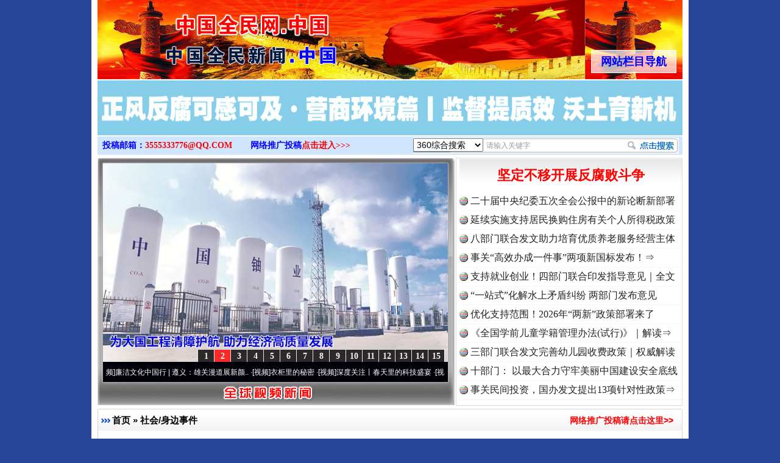

--- FILE ---
content_type: text/html; charset=utf-8
request_url: http://chinacivic.cn/view.php?d=219151
body_size: 19340
content:
<!DOCTYPE html PUBLIC "-//W3C//DTD XHTML 1.0 Transitional//EN" "http://www.w3.org/TR/xhtml1/DTD/xhtml1-transitional.dtd">
<html xmlns="http://www.w3.org/1999/xhtml">
<head>
<meta http-equiv="Content-Type" content="text/html; charset=utf-8" />
<title>贵州黎平：剪得秋光入画来_中国全民网.中国</title>
<meta name="Description" content="贵州黎平：剪得秋光入画来公共讯（潘思思吴光辉）秋天是收获的季节，是幸福的季节。高粱熟了红满天，桂花飘香满枝头，这或许是秋天的常态。可是，在贵州省黎平。" />
<meta name="Keywords" content="贵州黎平：剪得秋光入画来, 社会/身边事件, 中国公共传媒, 中国公共传媒网, 全球公众传媒, 全球中文传媒, 全球公众新闻, 全球大众新闻, 全球视频图文新闻, 视频图文新闻" />
<link href="/style.css?210727" type="text/css" rel="stylesheet" />
<link href="https://cdn.bootcdn.net/ajax/libs/Swiper/6.8.0/swiper-bundle.min.css" rel="stylesheet">
<script src="https://cdn.bootcdn.net/ajax/libs/Swiper/6.8.0/swiper-bundle.min.js"></script>
<script type="text/javascript" src="http://www.ruleoflawnews.pub/common.js?240925141452"></script>
<script type="text/javascript" src="http://www.ruleoflawnews.pub/chkform.js"></script>
</head>
<body>
<div class="body" style="position:relative">
    <!--div style="height:128px"><img src="http://www.ruleoflawnews.pub/upfiles/100th.jpg" alt="热烈庆祝中国共产党成立100周年"></div-->
    <div class="logo">><div class="navboxbtn"><div id="navboxbg"></div><div id="navboxbtn">网站栏目导航</div></div><a href="/" id="logo">全球中文传媒</a></div>
    <div id="navbox">
        <table width="960" border="0" cellpadding="0" cellspacing="0" align="center">
            <tr>
                <td colspan="2"><div id="menubar">
                        <div id="nav">
                            <ul>
                                <li id="nav1"><a href="/list.php?c=22" class="nn6"><span>公众全民传媒</span></a></li>
                                <li class="line"></li>
                                <li id="nav1"><a href="/list.php?c=3"><span>视频新闻</span></a></li>
                                <li class="line"></li>
                                <li id="nav2"><a href="/list.php?c=32"><span>食品产业</span></a></li>
                                <li class="line"></li>
                                <li id="nav3"><a href="/list.php?c=188"><span>时事新闻</span></a></li>
                                <li class="line"></li>
                                <li id="nav4"><a href="/list.php?c=26"><span>社会观察</span></a></li>
                                <li class="line"></li>
                                <li id="nav5"><a href="/list.php?c=19"><span>法制新闻</span></a></li>
                                <li class="line"></li>
                                <li id="nav6"><a href="/list.php?c=18"><span>投诉报料</span></a></li>
                                <li class="line"></li>
                                <li id="nav7"><a href="/list.php?c=5"><span>律师说法</span></a></li>
                                <li class="line"></li>
                                <li id="nav7"><a href="/list.php?c=30" class="nn6"><span>民众舆情呼声</span></a></li>
                                <li class="line"></li>
                                <li id="nav7"><a href="/list.php?c=1" class="nn6"><span>公民身边事件</span></a></li>
                                <li class="line"></li>
                                <li id="nav7"><a href="/list.php?c=6" class="nn6"><span>公众形象展示</span></a></li>
                            </ul>
                        </div>
                        <div id="nemu2"><a href="/list.php?c=17" class="nn6">聚焦廉政法纪</a><a href="/list.php?c=8">法制维权</a><a href="/list.php?c=2">全民论坛</a><a href="/list.php?c=9">政要论坛</a><a href="/list.php?c=29">全民参政</a><a href="/list.php?c=23">公众评论</a><a href="/list.php?c=14">新闻调查</a><a href="/list.php?c=25">关注教育</a><a href="/list.php?c=21" class="nn6">中国检察新闻</a><a href="/list.php?c=27" class="nn6">中国法院新闻</a><a href="/list.php?c=33" class="nn6">企业公司新闻</a></div>
                        <div id="nemu2"><a href="/list.php?c=7" class="nn6">案件追踪观察</a><a href="/list.php?c=15">军事动态</a><a href="/list.php?c=31">法治新闻</a><a href="/list.php?c=16" class="firsta">国际新闻</a><a href="/list.php?c=20">全民康养</a><a href="/list.php?c=12">医药医疗</a><a href="/list.php?c=28">残疾人</a><a href="/list.php?c=34">农业农村</a><a href="/list.php?c=13" class="nn6">全球财经新闻</a><a href="/list.php?c=11" class="nn6">香港澳门台湾</a><a href="/list.php?c=4" class="nn6">公共国际新闻</a></div>
                    </div>
                </td>
            </tr>
        </table>
    </div>
    <script type="text/javascript">window.SlideUpDown=function(){var SlideUpDown={};function b(){this.timers=[];this.args=[];this.isFiring=!1}function c(a,c){var d,e,f,g;if(0==a.offsetHeight){a.style.display="block";d=a.offsetHeight;a.style.height="0px";e=0;f=d/(c/10);g=setInterval(function(){e+=f;a.style.height=e+"px";if(e>=d){clearInterval(g);a.style.height=d+"px";a.__TimerManager__&&a.__TimerManager__.constructor==b&&a.__TimerManager__.next()}},10)}else a.__TimerManager__&&a.__TimerManager__.constructor==b&&a.__TimerManager__.next()}function d(a,c){var d,e,f,g;if(a.offsetHeight>0){d=a.offsetHeight;e=d;f=d/(c/10);g=setInterval(function(){e-=f;if(0>=e){clearInterval(g);a.style.display="none";a.style.height=d+"px";a.__TimerManager__&&a.__TimerManager__.constructor==b&&a.__TimerManager__.next()}else a.style.height=e+"px"},10)}else a.__TimerManager__&&a.__TimerManager__.constructor==b&&a.__TimerManager__.next()}var a={};b.makeInstance=function(a){a.__TimerManager__&&a.__TimerManager__.constructor==b||(a.__TimerManager__=new b)};b.prototype.add=function(a,b){this.timers.push(a);this.args.push(b);this.fire()};b.prototype.fire=function(){if(!this.isFiring){var a=this.timers.shift(),b=this.args.shift();if(a&&b){this.isFiring=!0;a(b[0],b[1])}}};b.prototype.next=function(){this.isFiring=!1;this.fire()};a.slideDown=function(a){b.makeInstance(a);a.__TimerManager__.add(c,arguments);return this};a.slideUp=function(a){b.makeInstance(a);a.__TimerManager__.add(d,arguments);return this};return a}();window.onload=function(){var a=document.getElementById("navboxbtn"),b=document.getElementById("navbox");a.onclick=function(){0===b.offsetHeight?SlideUpDown.slideDown(b,180):SlideUpDown.slideUp(b,180)}};</script>
<table width="960" border="0" cellpadding="0" cellspacing="0" align="center">
    <tr><td style="padding:2px 0 1px"><div class="swiper-toutiao-pic"><div class="swiper-container"><div class="swiper-wrapper"><div class="swiper-slide"><a href="/view.php?d=225091" target="_blank" title="落实五次全会精神见行动丨推进作风建设常态化长效化"><img src="http://www.ruleoflawnews.pub/cache/46/gif/225091.gif" width="950" height="50" alt="落实五次全会精神见行动丨推进作风建设常态化长效化"></a></div><div class="swiper-slide"><a href="/view.php?d=225068" target="_blank" title="中国共产党第二十届中央纪律检查委员会第五次全体会议公报"><img src="http://www.ruleoflawnews.pub/cache/46/gif/225068.gif" width="950" height="50" alt="中国共产党第二十届中央纪律检查委员会第五次全体会议公报"></a></div><div class="swiper-slide"><a href="/view.php?d=225042" target="_blank" title="正风反腐可感可及·营商环境篇丨监督提质效 沃土育新机"><img src="http://www.ruleoflawnews.pub/cache/46/gif/225042.gif" width="950" height="50" alt="正风反腐可感可及·营商环境篇丨监督提质效 沃土育新机"></a></div></div></div></div><script>var swiper = new Swiper('.swiper-toutiao-pic>.swiper-container', { autoplay: true, loop: true, mousewheel: true, effect: 'flip', });</script></td></tr>
	<!--tr>
    <td width="960" height="185" background="http://www.ruleoflawnews.pub/images/top.jpg?9?9"><div id="topswf" align="right"><h1>全球公众传媒</h1>global public media</div></td>
  </tr-->
  <tr>
    <td><div id="menu3"><div class="searchdiv">
<form id="formsearch" name="formsearch" target="_blank" method="get" action="http://www.baidu.com/s">
           <div id="searchbox">
                        <div class="searchbar">
                            <select name="seachid" id="seachid">
                                <option value="1">360综合搜索</option><option value="2">百度搜索</option><option value="4">搜狗搜索</option>
                            </select>
                            <input name="wd" type="text" id="key" value="请输入关键字" onfocus="this.value=''" onblur="if(!value){value=defaultValue;}" size="20" maxlength="20" />
                            <input name="button" type="button" title="立即搜索" id="button" value="" onclick="doSearch();" />
                            <script type="text/javascript">function doSearch(){var c,a=document.getElementById("seachid").options[document.getElementById("seachid").selectedIndex].value,b=document.formsearch.wd.value;switch(a){case"1":c="http://www.so.com/s?q="+b;break;case"2":c="http://www.baidu.com/s?wd="+b;break;case"3":c="http://www.youdao.com/search?q="+b;break;case"4":c="http://www.sogou.com/web?query="+b;break;case"5":c="http://www.soso.com/q?query="+b}window.open(c)}</script>
                        </div>
                    </div>
    </form></div><div class="topmail">投稿邮箱：<a href="mailto:3555333776@QQ.COM">3555333776@QQ.COM</a><span class="topreport">网络推广投稿<a href="report.php">点击进入&gt;&gt;&gt;</a></span></div>
</div></td>
  </tr>
</table>
<table width="960" border="0" cellpadding="0" cellspacing="0" align="center">
  <tr>
    <td valign="top">
<div class="focusvideo">
<div id="videofoucs"></div>
<div id="videoscroll">&nbsp;&middot;[视频]<a href="/view.php?d=224388" target="_blank" title="微视频 | 三峡也催生？揭秘生态调度“流量密码”">微视频 | 三峡也催生？揭秘生态调度“流量密..</a>&nbsp;&middot;[视频]<a href="/view.php?d=223995" target="_blank" title="廉洁文化中国行 | 遵义：雄关漫道展新颜">廉洁文化中国行 | 遵义：雄关漫道展新颜..</a>&nbsp;&middot;[视频]<a href="/view.php?d=223594" target="_blank" title="衣柜里的秘密">衣柜里的秘密</a>&nbsp;&middot;[视频]<a href="/view.php?d=223480" target="_blank" title="深度关注丨春天里的科技盛宴">深度关注丨春天里的科技盛宴</a>&nbsp;&middot;[视频]<a href="/view.php?d=223465" target="_blank" title="正风反腐在身边·记者百县行丨 烦心事变舒心事">正风反腐在身边&middot;记者百县行丨 烦心事变舒心事..</a>&nbsp;&middot;[视频]<a href="/view.php?d=223105" target="_blank" title="深度关注丨同心逐梦">深度关注丨同心逐梦</a>&nbsp;&middot;[视频]<a href="/view.php?d=223066" target="_blank" title="天宫TV | 巳巳如意，开工大吉！">天宫TV | 巳巳如意，开工大吉！</a>&nbsp;&middot;[视频]<a href="/view.php?d=223052" target="_blank" title="乐至记忆｜老照片里的旧时光">乐至记忆｜老照片里的旧时光</a>&nbsp;&middot;[视频]<a href="/view.php?d=223016" target="_blank" title="镜头对准！看《真心英雄》背后的国安故事">镜头对准！看《真心英雄》背后的国安故事</a>&nbsp;&middot;[视频]<a href="/view.php?d=222921" target="_blank" title="深度关注 | 黑土地上看振兴">深度关注 | 黑土地上看振兴</a>&nbsp;&middot;[视频]<a href="/view.php?d=222805" target="_blank" title="2024我的“关键词”丨用党的创新理论凝心铸魂">2024我的“关键词”丨用党的创新理论凝心铸魂</a>&nbsp;&middot;[视频]<a href="/view.php?d=222700" target="_blank" title="我心中的中华文明丨我骄傲，我是中国人">我心中的中华文明丨我骄傲，我是中国人</a>&nbsp;&middot;[视频]<a href="/view.php?d=222600" target="_blank" title="穿越封锁线（上）">穿越封锁线（上）</a>&nbsp;&middot;[视频]<a href="/view.php?d=222538" target="_blank" title="国安微短剧《皓月》第三集">国安微短剧《皓月》第三集</a>&nbsp;&middot;[视频]<a href="/view.php?d=222477" target="_blank" title="江河见证丨奏响保护与发展和谐乐章">江河见证丨奏响保护与发展和谐乐章</a>&nbsp;&middot;[视频]<a href="/view.php?d=222384" target="_blank" title="九霄逐梦，看今朝！神舟十九号航天员乘组地面训练集锦">九霄逐梦，看今朝！神舟十九号航天员乘组地面训..</a>&nbsp;&middot;[视频]<a href="/view.php?d=222350" target="_blank" title="汪公馆里的“伪装者”（上）">汪公馆里的“伪装者”（上）</a>&nbsp;&middot;[视频]<a href="/view.php?d=222296" target="_blank" title="一线见闻丨区域协作谱新篇">一线见闻丨区域协作谱新篇</a>&nbsp;&middot;[视频]<a href="/view.php?d=222280" target="_blank" title="中国科学院与“两弹一星”纪念馆重新开放 传承与延续“两弹一星”精神">中国科学院与“两弹一星”纪念馆重新开放 传承..</a>&nbsp;&middot;[视频]<a href="/view.php?d=222065" target="_blank" title="奋进强国路 阔步新征程·江河见证丨守护好“中华水塔”">奋进强国路 阔步新征程&middot;江河见证丨守护好“中..</a><script type="text/javascript">var _bdhmProtocol = (("https:" == document.location.protocol) ? " https://" : " http://");document.write(unescape("%3Cscript src='" + _bdhmProtocol + "hm.baidu.com/h.js%3Fcf19ece75d80f912a954868ff822842d' type='text/javascript'%3E%3C/script%3E"));</script></div></div>
</td>
<td valign="top"><div id="topvtxt"><h2><a href="/view.php?d=225071" target="_blank" title="坚定不移开展反腐败斗争">坚定不移开展反腐败斗争</a></h2><ul class=list><li><a href="/view.php?d=225070" target="_blank" title="二十届中央纪委五次全会公报中的新论断新部署">二十届中央纪委五次全会公报中的新论断新部署</a></li><li><a href="/view.php?d=225073" target="_blank" title="延续实施支持居民换购住房有关个人所得税政策">延续实施支持居民换购住房有关个人所得税政策</a></li><li><a href="/view.php?d=225051" target="_blank" title="八部门联合发文助力培育优质养老服务经营主体">八部门联合发文助力培育优质养老服务经营主体</a></li><li><a href="/view.php?d=225021" target="_blank" title="事关“高效办成一件事”两项新国标发布！⇒">事关“高效办成一件事”两项新国标发布！⇒</a></li><li><a href="/view.php?d=225018" target="_blank" title="支持就业创业！四部门联合印发指导意见｜全文">支持就业创业！四部门联合印发指导意见｜全文</a></li><li><a href="/view.php?d=225008" target="_blank" title="“一站式”化解水上矛盾纠纷 两部门发布意见">“一站式”化解水上矛盾纠纷 两部门发布意见</a></li><li><a href="/view.php?d=224988" target="_blank" title="优化支持范围！2026年“两新”政策部署来了">优化支持范围！2026年“两新”政策部署来了</a></li><li><a href="/view.php?d=224991" target="_blank" title="《全国学前儿童学籍管理办法(试行)》｜解读⇒">《全国学前儿童学籍管理办法(试行)》｜解读⇒</a></li><li><a href="/view.php?d=224977" target="_blank" title="三部门联合发文完善幼儿园收费政策｜权威解读">三部门联合发文完善幼儿园收费政策｜权威解读</a></li><li><a href="/view.php?d=224860" target="_blank" title="十部门： 以最大合力守牢美丽中国建设安全底线">十部门： 以最大合力守牢美丽中国建设安全底线</a></li><li><a href="/view.php?d=224757" target="_blank" title="事关民间投资，国办发文提出13项针对性政策⇒">事关民间投资，国办发文提出13项针对性政策⇒</a></li></ul></div>
</td>
  </tr>
</table>
<script type="text/javascript">PImgPlayer.addItem("", "/view.php?d=225083", "http://www.ruleoflawnews.pub/upfiles/2601/1768528898993.jpg");PImgPlayer.addItem("", "/view.php?d=225044", "http://www.ruleoflawnews.pub/upfiles/2601/1768190466315.jpg");PImgPlayer.addItem("", "/view.php?d=225039", "http://www.ruleoflawnews.pub/upfiles/2601/1768185876721.jpg");PImgPlayer.addItem("", "/view.php?d=225032", "http://www.ruleoflawnews.pub/upfiles/2601/1767926621887.jpg");PImgPlayer.addItem("", "/view.php?d=224984", "http://www.ruleoflawnews.pub/upfiles/2512/1766736190643.jpg");PImgPlayer.addItem("", "/view.php?d=224970", "http://www.ruleoflawnews.pub/upfiles/2512/1766470597142.jpg");PImgPlayer.addItem("", "/view.php?d=224957", "http://www.ruleoflawnews.pub/upfiles/2512/1765766840934.jpg");PImgPlayer.addItem("", "/view.php?d=224901", "http://www.ruleoflawnews.pub/upfiles/2512/1765181713479.jpg");PImgPlayer.addItem("", "/view.php?d=224854", "http://www.ruleoflawnews.pub/upfiles/2511/1764294441632.jpg");PImgPlayer.addItem("", "/view.php?d=224840", "http://www.ruleoflawnews.pub/upfiles/2511/1764042150291.jpg");PImgPlayer.addItem("", "/view.php?d=224831", "http://www.ruleoflawnews.pub/upfiles/2511/1763959858822.jpg");PImgPlayer.addItem("", "/view.php?d=224798", "http://www.ruleoflawnews.pub/upfiles/2511/1763374645503.jpg");PImgPlayer.addItem("", "/view.php?d=224796", "http://www.ruleoflawnews.pub/upfiles/2511/1763372749108.jpg");PImgPlayer.addItem("", "/view.php?d=224756", "http://www.ruleoflawnews.pub/upfiles/2511/1762840552502.jpg");PImgPlayer.addItem("", "/view.php?d=224704", "http://www.ruleoflawnews.pub/upfiles/2510/1761539419216.jpg");PImgPlayer.init("videofoucs", 566, 326);</script><script type="text/javascript">
	new Marquee("videoscroll",2,2,555,30,40,0,0,30);
	//var so = new SWFObject("http://www.ruleoflawnews.pub/images/media375.swf", "swfglobalmedia", 580, 95, "9", "null");
	//so.addParam("wmode", "transparent");so.addParam("menu", "false");so.addParam("quality", "high");so.write("globalmedia");
</script>
<table width="960" border="0" cellpadding="0" cellspacing="0" align="center" class="top05">
  <tr>
    <td colspan="2" valign="top"><div class="channelbigpage">
        <div class="title">
          <h2><a href="index.php" title="返回网站首页">首页</a> &raquo; <a href="/list.php?c=1" title="更多社会/身边事件">社会/身边事件</a></h2>
          <span><a href="report.php" title="投诉报料">网络推广投稿请点击这里&gt;&gt;</a></span> </div>
        <div class="detail">
          <table width="95%" border="0" align="center" cellpadding="0" cellspacing="2" class="view">
            <tr>
              <td align="center"><h1>贵州黎平：剪得秋光入画来</h1></td>
            </tr>
            <tr>
              <td class="info" height="40">发布时间：2023-09-18&nbsp;&nbsp;来源：<a href="http://www.chinainfonews.net/" target="_blank">中国公共新闻网</a>&nbsp;&nbsp;字体大小[ <a href="javascript:dozoom(22)">大</a> <a href="javascript:dozoom(16)">中</a> <a href="javascript:dozoom(12)">小</a> ]</td>
            </tr>
                        <tr>
              <td valign="top" class="content" id="viewcontent"><p>　　<span style="color: rgb(0, 51, 0);"><strong>公共讯（潘思思 吴光辉）</strong></span>秋天是收获的季节，是幸福的季节。高粱熟了红满天，桂花飘香满枝头，这或许是秋天的常态。可是，在贵州省黎平县双江镇，秋天却别有一番风韵。</p>
<p style="text-align: center;"><img src="http://www.ruleoflawnews.pub/upfiles/2309/1695027615305.jpg" width="800" height="507" alt="" /></p>
<p style="text-align: center;"><span style="color: rgb(153, 153, 153);">农家辣椒秋晒</span></p>
<p>　　城市尚余三分热，秋光先到野人家。当昨夜的田野被秋风渐染，苗岭梯田便被隆隆的&ldquo;打谷机&rdquo;声吵醒，茂密的林荫下朵朵灵芝俏皮地钻出地面，似乎在享受秋日里斑驳的阳光，农家吊脚楼里，一串串辣椒晒红了半边天&hellip;&hellip;金色的稻谷、火红的辣椒与村民的笑脸辉映出喜乐融融的甜美画卷，丰富的&ldquo;菜蓝子&rdquo;，充实的&ldquo;钱袋子&rdquo;，充盈了共同富裕的美丽底色。</p>
<p style="text-align: center;"><img src="http://www.ruleoflawnews.pub/upfiles/2309/1695027637681.jpg" width="800" height="450" alt="" /></p>
<p style="text-align: center;"><span style="color: rgb(153, 153, 153);">梯田秋收风光</span></p>
<p>　　古人说，一叶落知天下秋。窗外的落叶打着旋轻轻飘落，一片接着一片，直到铺满小院子，这也许是秋天的真实写照，然而，双江的秋天可不大一样。清晨，当我推开窗门，迎面扑来的是悠悠糯谷香，映入眼帘的是翻滚的稻浪和黄澄澄的玉米地，那沉甸甸的稻穗随风摇曳，就像一垄垄金黄色的小珍珠。玉米地里，苞谷裂开了嘴儿，怒放绽开，向远处望去，像一排排列队的士兵，整齐划一。</p>
<p style="text-align: center;"><img src="http://www.ruleoflawnews.pub/upfiles/2309/1695027657627.jpg" width="800" height="527" alt="" /></p>
<p style="text-align: center;"><span style="color: rgb(153, 153, 153);">秋日里钻出地面的灵芝</span></p>
<p>　　秋天的果园是美丽的，一个个小灯笼似的橘子挂满了枝头，房前的柿子树上，大大小小的黄柿子挤在一起，就像一个个可爱的小娃娃。不经意间，板栗裂开嘴，秋风吹来，一颗颗坚果从树上蹦下，打在枯枝上、落叶上或棚顶，哆嗒哆嗒地响着，成为这个季节里最美的音符。</p>
<p style="text-align: center;"><img src="http://www.ruleoflawnews.pub/upfiles/2309/1695027678286.jpg" alt="" /></p>
<p style="text-align: center;"><span style="color: rgb(153, 153, 153);">被秋风晕染的山林</span></p>
<p>　　秋天的菜园也很美，有羞红了脸的辣椒，她们羞答答地躲在绿叶中，不过，你别小看她们，虽外表斯文，倘若嚼上一口，保证让你泪流。矮矮的茄子树上挂着一个个穿紫袍的茄子，全身长着非常软的刺，像只小刺猬。南瓜则像一位莽汉，他直接掀开层层叶子，露出圆嘟嘟的肚皮窝在地上，在秋风里显得有些微微醉意，别看他样子难看，待到寒冬腊月时，&ldquo;南瓜汤&rdquo;可是村民最喜爱的一道美食。瞧，双江的秋天很美吧！</p>
<p style="text-align: center;"><img src="http://www.ruleoflawnews.pub/upfiles/2309/1695027695640.jpg" alt="" /></p>
<p style="text-align: center;"><span style="color: rgb(153, 153, 153);">秋收田里稻香鱼肥</span></p>
<p>　　小枫一夜偷天酒，却倩孤松掩醉容。秋天的到来本无声无息，可是农民伯伯总是能很敏锐地捕捉到秋天的踪迹，路过玉米地时，田间的伯伯说了一句：&ldquo;秋天了，天也高了，也越来越蓝了！&rdquo;，我抬头仰望天空，确实，天高云淡，就连早晚的风都凉了，站在田间，感受秋天扑面而来的气息，看着人们放下饱食稻香的镰刀，随着弯腰从田里收起一筐筐肥美的稻花鱼，笑容荡漾了整个秋天。双江的秋，无论是从舒适度还是空气的清新度，都是最让人感到惬意的。</p>
<p style="text-align: center;"><img src="http://www.ruleoflawnews.pub/upfiles/2309/1695027715769.jpg" alt="" /></p>
<p style="text-align: center;"><span style="color: rgb(153, 153, 153);">美丽的层林秋色</span></p>
<p>　　因为秋天，素日里许多平常的事物便有了某种意境，秋风君临千叶黄那是诗、是变换；秋风起兮木叶飞，吴江水兮鲈正肥，这便是牵挂、是乡愁。在青山隐隐之间，那一片黄、一抹红、一处绿是我们用宣纸无法渲染的，可谓是真正的&ldquo;天工之笔&rdquo;了。</p>
<p style="text-align: center;"><img src="http://www.ruleoflawnews.pub/upfiles/2309/1695027734972.jpg" alt="" /></p>
<p style="text-align: center;"><span style="color: rgb(153, 153, 153);">秋日里灵芝大丰收</span></p>
<p>　　秋风凌荷，说的是一阵风吹过去，一阵风又吹过来，原本满塘田田的莲叶便乱了，然而，它的根茎却很直，这使得荷塘别有一番风韵。</p>
<p style="text-align: center;"><img src="http://www.ruleoflawnews.pub/upfiles/2309/1695027755481.jpg" alt="" /></p>
<p style="text-align: center;"><span style="color: rgb(153, 153, 153);">稻田里的快乐童年</span></p>
<p>　　双江的秋天是幸福的，田野之间，还有一群小孩在嬉戏打闹，随着家人搬玉米、打稻谷、收灵芝，最显眼的是他们用的都是自家手工编织的竹筐来装玉米，或用编织袋装灵芝，扛起来沉甸甸的，脸上是笑嘻嘻的，这样多姿多彩的画面，映出了秋天的生机，倒出了秋天的希望。在忙碌的秋收下，村民收拾院子晒玉米、稻谷、辣椒和灵芝，把这些都晒好过后，再把它们码放得整整齐齐的，一分耕耘，一分收获，勤耕细种虽然辛苦，喜得金秋仓满粮。</p>
<p style="text-align: center;"><img src="http://www.ruleoflawnews.pub/upfiles/2309/1695027778399.jpg" alt="" /></p>
<p style="text-align: center;"><span style="color: rgb(153, 153, 153);">双江镇四寨坝区秋日风光</span></p>
<p>　　伴着清爽秋风，我们年轻干部穿行于阡陌纵横的田野中，访民生、问民情、解民忧，用青春的激情推进驻村工作，在项目建设、基层治理、安全生产、乡村振兴等工作上撸起袖子，以&ldquo;秋风之劲&rdquo;直面困难，挑起重担。我认为，新时代年轻人接受高等教育的目的不是为了远离家乡，而是为了让家乡变得更加美好，在乡村振兴最需要的时候，我们应该扎根基层，向村民学习、向农户请教，唯有珍惜当下，努力向前，方能像秋天一样收获累累硕果。</p>
<p style="text-align: center;"><img src="http://www.ruleoflawnews.pub/upfiles/2309/1695027803510.jpg" width="800" height="482" alt="" /></p>
<p style="text-align: center;"><span style="color: rgb(153, 153, 153);">秋日里志愿者帮村民装袋稻谷</span></p>
<p>　　双江的秋，对于每个农家来说，或许它的到来并不刻意，但却悄悄营造出了盛大的喜庆氛围，不仅点缀着孩子们的童年，斑斓了岁月，秋天里的明月清风还给我心灵上的启迪，让苗山侗寨里一枝一叶总关情&hellip;&hellip;</p>
<p style="text-align: right;"><b><span style="font-size:16.0pt;font-family:&quot;微软雅黑&quot;,&quot;sans-serif&quot;;mso-bidi-font-family:&#10;&quot;Times New Roman&quot;;color:red;mso-ansi-language:EN-US;mso-fareast-language:ZH-CN;&#10;mso-bidi-language:AR-SA">中国公共新闻网</span><span style="font-size:16.0pt;&#10;font-family:&quot;微软雅黑&quot;,&quot;sans-serif&quot;;mso-bidi-font-family:&quot;Times New Roman&quot;;&#10;color:#002060;mso-ansi-language:EN-US;mso-fareast-language:ZH-CN;mso-bidi-language:&#10;AR-SA">责任编辑</span><span style="font-size:16.0pt;font-family:&quot;Meiryo&quot;,&quot;sans-serif&quot;;&#10;color:#002060;mso-ansi-language:EN-US;mso-fareast-language:ZH-CN;mso-bidi-language:&#10;AR-SA">：</span><span style="font-size:16.0pt;font-family:&quot;微软雅黑&quot;,&quot;sans-serif&quot;;&#10;mso-bidi-font-family:&quot;Times New Roman&quot;;color:#002060;mso-ansi-language:EN-US;&#10;mso-fareast-language:ZH-CN;mso-bidi-language:AR-SA">亓淦玉</span></b></p></td>
            </tr>
            <tr>
              <td style="padding-top: 30px;">【免责声明】：以上图、文、音/视频文章内容转载于网络（本网原创文章除外），其版权均属于原作者或归属权利人。我们尊重原创，也注重分享。转发推广仅供学习参考之用，禁止用于商业用途，并不代表本网赞同其观点。仅供交流学习了解法律、法规、政策，如无意侵犯到贵公司或个人的知识产权，部分文章转发推送时未能及时与原作者取得联系，若来源标注错误或无意侵犯到您的权益烦请告知本网制作采编部QQ号: 3555333776，微信号：GAN160003，请联系我们将立即删除或更正。电话：010-89525216。本网投稿邮箱：3555333776@QQ.COM。通讯地址：北京市朝阳区朝外雅宝路12号（华声国际大厦）1层 1 2 1号。本网原创文章欢迎转载，为尊重和维护原创权利，请转载时务必注明原创作者、来源：XXXXX网站。</td>
            </tr>
            <tr>
              <td height="15"></td>
            </tr>
                      </table>
        </div>
        <div class="bottom"></div>
      </div></td>
</table>
<table width="960" border="0" cellpadding="0" cellspacing="0" align="center" class="top6">
    <tr>
        <td valign="top"><div class="productchannel">
                <div class="title">
                    <h3>全球视频图文新闻</h3>
                </div>
                <div class="detail">
                    <div id="marqueepicnewsview"><table width="100%" border="0" cellspacing="0" cellpadding="0"><tr><td><a href="/view.php?d=225092" target="_blank" title="博白县龙潭镇：扎实开展禁毒宣传 筑牢全民防毒屏障"><img src="http://www.ruleoflawnews.pub/upfiles/2601/1768963331171.jpg" width="315" height="237" alt="博白县龙潭镇：扎实开展禁毒宣传 筑牢全民防毒屏障"><br>扎实开展禁毒宣传 筑牢全民防毒屏障..</a></td><td><a href="/view.php?d=225082" target="_blank" title="以有力监督推动党中央乡村振兴决策部署落实到位"><img src="http://www.ruleoflawnews.pub/upfiles/2601/1768528617822.jpg" width="315" height="237" alt="以有力监督推动党中央乡村振兴决策部署落实到位"><br>助力“千万工程”全面开花</a></td><td><a href="/view.php?d=225081" target="_blank" title="工伤中的“三工”要素，你了解吗？"><img src="http://www.ruleoflawnews.pub/upfiles/2601/1768469536442.jpg" width="315" height="237" alt="工伤中的“三工”要素，你了解吗？"><br>工伤中的“三工”要素，你了解吗？</a></td></tr><tr><td><a href="/view.php?d=225075" target="_blank" title="刚刚曝光的2起网络主播偷税案件查处细节来了！"><img src="http://www.ruleoflawnews.pub/upfiles/2601/1768453453529.png" width="315" height="237" alt="刚刚曝光的2起网络主播偷税案件查处细节来了！"><br>3000万粉丝主播，偷税被罚！</a></td><td><a href="/view.php?d=225073" target="_blank" title="延续实施支持居民换购住房有关个人所得税政策"><img src="http://www.ruleoflawnews.pub/upfiles/2601/1768451195803.jpg" width="315" height="237" alt="延续实施支持居民换购住房有关个人所得税政策"><br>支持居民换购住房个人所得税政策延续实施</a></td><td><a href="/view.php?d=225063" target="_blank" title="一图读懂 | 车厘子的营养与健康"><img src="http://www.ruleoflawnews.pub/upfiles/2601/1768369084845.jpg" width="315" height="237" alt="一图读懂 | 车厘子的营养与健康"><br>车厘子的营养与健康</a></td></tr><tr><td><a href="/view.php?d=225055" target="_blank" title="反腐败是最彻底的自我革命"><img src="http://www.ruleoflawnews.pub/upfiles/2601/1768364861314.jpg" width="315" height="237" alt="反腐败是最彻底的自我革命"><br>反腐败是最彻底的自我革命</a></td><td><a href="/view.php?d=225044" target="_blank" title="为大国工程清障护航 助力经济高质量发展"><img src="http://www.ruleoflawnews.pub/upfiles/2601/1768190470760.jpg" width="315" height="237" alt="为大国工程清障护航 助力经济高质量发展"><br>助力经济高质量发展</a></td><td><a href="/view.php?d=225032" target="_blank" title="廉洁文化中国行丨大河奔腾向前进"><img src="http://www.ruleoflawnews.pub/upfiles/2601/1767926626720.jpg" width="315" height="237" alt="廉洁文化中国行丨大河奔腾向前进"><br>中流砥柱，屹立潮头</a></td></tr><tr><td><a href="/view.php?d=225025" target="_blank" title="重大跨境赌诈犯罪集团头目陈志被从柬埔寨押解回国"><img src="http://www.ruleoflawnews.pub/upfiles/2601/1767865194136.jpg" width="315" height="237" alt="重大跨境赌诈犯罪集团头目陈志被从柬埔寨押解回国"><br>陈志被从柬埔寨押解回国</a></td><td><a href="/view.php?d=225019" target="_blank" title="回眸2025丨重庆：数字赋能正风反腐"><img src="http://www.ruleoflawnews.pub/upfiles/2601/1767841434893.jpeg" width="315" height="237" alt="回眸2025丨重庆：数字赋能正风反腐"><br>重庆建强用好大数据应用平台</a></td><td><a href="/view.php?d=225011" target="_blank" title="规范平台规则 两部门发布《网络交易平台规则监督管理办法》"><img src="http://www.ruleoflawnews.pub/upfiles/2601/1767783760490.jpg" width="315" height="237" alt="规范平台规则 两部门发布《网络交易平台规则监督管理办法》"><br>规范平台规则 两部门发布新规..</a></td></tr><tr><td><a href="/view.php?d=225000" target="_blank" title="回眸2025丨天津聚焦堵点难点精准发力"><img src="http://www.ruleoflawnews.pub/upfiles/2601/1767583620682.jpg" width="315" height="237" alt="回眸2025丨天津聚焦堵点难点精准发力"><br>天津聚焦堵点难点精准发力</a></td><td><a href="/view.php?d=224999" target="_blank" title="云南贯通监督力量压实主体责任 保障文旅产业持续健康发展"><img src="http://www.ruleoflawnews.pub/upfiles/2601/1767583462467.jpeg" width="315" height="237" alt="云南贯通监督力量压实主体责任 保障文旅产业持续健康发展"><br>云南：保障文旅产业持续健康发展</a></td><td><a href="/view.php?d=225003" target="_blank" title="王毅同巴基斯坦副总理兼外长达尔举行中巴外长战略对话"><img src="http://www.ruleoflawnews.pub/upfiles/2601/1767666244897.jpg" width="315" height="237" alt="王毅同巴基斯坦副总理兼外长达尔举行中巴外长战略对话"><br>中巴外长战略对话</a></td></tr><tr><td><a href="/view.php?d=224992" target="_blank" title="2025十大教改热词发布"><img src="http://www.ruleoflawnews.pub/upfiles/2512/1767162192470.jpg" width="315" height="237" alt="2025十大教改热词发布"><br>2025十大教改热词发布</a></td><td><a href="/view.php?d=224984" target="_blank" title="廉洁文化中国行丨万里长河养正气"><img src="http://www.ruleoflawnews.pub/upfiles/2512/1766736201694.jpg" width="315" height="237" alt="廉洁文化中国行丨万里长河养正气"><br>铺展开岁岁安澜的宏图</a></td><td><a href="/view.php?d=224976" target="_blank" title="《行政执法监督条例》2026年2月起施行｜答记者问"><img src="http://www.ruleoflawnews.pub/upfiles/2512/1766546683717.jpg" width="315" height="237" alt="《行政执法监督条例》2026年2月起施行｜答记者问"><br>《行政执法监督条例》公布</a></td></tr><tr><td><a href="/view.php?d=224975" target="_blank" title="三堂会审丨违规干预司法又收受财物怎样处理"><img src="http://www.ruleoflawnews.pub/upfiles/2512/1766546119882.jpeg" width="315" height="237" alt="三堂会审丨违规干预司法又收受财物怎样处理"><br>干预司法又收受财物怎样处理</a></td><td><a href="/view.php?d=224970" target="_blank" title="走近大国工程 | 飞虹跨江 天堑通途"><img src="http://www.ruleoflawnews.pub/upfiles/2512/1766470617936.jpg" width="315" height="237" alt="走近大国工程 | 飞虹跨江 天堑通途"><br>飞虹跨江 天堑通途</a></td><td><a href="/view.php?d=224961" target="_blank" title="巴扎里的“法律讲堂”"><img src="http://www.ruleoflawnews.pub/upfiles/2512/1765768826493.jpg" width="315" height="237" alt="巴扎里的“法律讲堂”"><br>巴扎里的“法律讲堂”</a></td></tr><tr><td><a href="/view.php?d=224950" target="_blank" title="深度关注丨护航民营经济健康发展"><img src="http://www.ruleoflawnews.pub/upfiles/2512/1765525854875.jpg" width="315" height="237" alt="深度关注丨护航民营经济健康发展"><br>护航民营经济健康发展</a></td><td><a href="/view.php?d=224943" target="_blank" title="三堂会审丨从严纠治违规接待 准确认定受贿犯罪"><img src="http://www.ruleoflawnews.pub/upfiles/2512/1765359529948.jpg" width="315" height="237" alt="三堂会审丨从严纠治违规接待 准确认定受贿犯罪"><br>从严纠治违规接待 准确认定受贿犯罪..</a></td><td><a href="/view.php?d=224931" target="_blank" title="信笺中国丨让中华农业文化遗产“活”起来"><img src="http://www.ruleoflawnews.pub/upfiles/2512/1765354308714.jpg" width="315" height="237" alt="信笺中国丨让中华农业文化遗产“活”起来"><br>让农业文化遗产“活”起来</a></td></tr><tr><td><a href="/view.php?d=224901" target="_blank" title="探访我国最新一代储粮仓型——粮食气膜仓"><img src="http://www.ruleoflawnews.pub/upfiles/2512/1765181720572.jpg" width="315" height="237" alt="探访我国最新一代储粮仓型——粮食气膜仓"><br>粮食气膜仓</a></td><td><a href="/view.php?d=224900" target="_blank" title="镜头丨监督守护绿水青山"><img src="http://www.ruleoflawnews.pub/upfiles/2512/1765181481246.jpeg" width="315" height="237" alt="镜头丨监督守护绿水青山"><br>监督守护绿水青山</a></td><td><a href="/view.php?d=224880" target="_blank" title="坚定文化自信 建设文化强国丨面向未来的博物馆事业"><img src="http://www.ruleoflawnews.pub/upfiles/2512/1764919708964.jpg" width="315" height="237" alt="坚定文化自信 建设文化强国丨面向未来的博物馆事业"><br>面向未来的博物馆事业</a></td></tr><tr><td><a href="/view.php?d=224862" target="_blank" title="教育对口援疆工作会议举行"><img src="http://www.ruleoflawnews.pub/upfiles/2512/1764662916848.jpg" width="315" height="237" alt="教育对口援疆工作会议举行"><br>教育对口援疆工作会议举行</a></td><td><a href="/view.php?d=224859" target="_blank" title="宪法护航民生 法治浸润社区"><img src="http://www.ruleoflawnews.pub/upfiles/2512/1764662092772.jpg" width="315" height="237" alt="宪法护航民生 法治浸润社区"><br>宪法护航民生 法治浸润社区</a></td><td><a href="/view.php?d=224856" target="_blank" title="坚定文化自信 建设文化强国丨书香浸润北京城"><img src="http://www.ruleoflawnews.pub/upfiles/2511/1764295479708.jpg" width="315" height="237" alt="坚定文化自信 建设文化强国丨书香浸润北京城"><br>书香浸润北京城</a></td></tr></table></div>
                </div>
                <div class="bottom"></div>
            </div></td>
    </tr>
</table>
<table width="960" border="0" cellpadding="0" cellspacing="0" align="center" class="top05">
   <tr>
    <td><a name="say" id="say"></a>
      <table width="960" border="0" cellspacing="0" cellpadding="0" class="comment">
        <form id="formcomment" name="formcomment" method="post" action="/comment.php?a=ok&d=219151" onsubmit="return chkform.chkthis(this,2)">
          <tr>
            <td><div class="viewmore"><a href="/list.php?c=1" title="更多社会/身边事件">社会/身边事件</a></div></td>
          </tr>
          <tr>
            <td class="c7"><span><a href="/comment.php?d=219151">点击查看更多评论&gt;&gt;</a></span>发表感言：</td>
          </tr>
          <tr>
            <td><textarea name="content" id="content" cols="55" rows="5" dataType="Require" msg="评论内容不能为空！" style="width:945px; height:100px;"></textarea></td>
          </tr>
          <tr>
            <td><input name="thecode" type="text" id="thecode" style="width:50px; text-transform:uppercase;" size="10" maxlength="6" dataType="Require" msg="请输入右边图片中的文字！" title="请输入右边图片中的文字！" />
              <img src="/chkcode.php" alt="验证码，看不清楚请点击更换。" align="absmiddle" style="cursor:pointer;" onclick="this.src='/chkcode.php?r='+Math.random()" />
              <input type="submit" name="button2" id="button2" value=" 提交 " /></td>
          </tr>
        </form>
      </table></td>
  </tr>
  <tr>
    <td><script type="text/javascript"> notecomment(); </script></td>
  </tr>
</table>
<script type="text/javascript" src="http://www.ruleoflawnews.pub/view.js?210729"></script>
<table width="960" border="0" align="center" cellpadding="0" cellspacing="0" class="footer">
  <tr>
    <td align="center" class="title"><a href="aboutus.php" title="关于我们">关于我们</a> | <a href="/team.php">公众采编部</a> | <a href="/law.php">法律声明</a> | 中国/法制/公共/全民/公众/农业/文化/视频/检察/法院/法治/新闻网</td>
	</tr><tr><td height="50" align="center" class="footqq mytxt"><div style="width:600px;margin:0 auto; padding:15px 0 0; font-size: 16px;"><a href="http://beian.miit.gov.cn/" target="_blank" style="display:inline-block;text-decoration:none;height:20px;line-height:20px;"><p style="float:left;height:20px;line-height:20px;margin: 0px 10px 0px 5px;">京ICP备11011765号1至35</p></a> <a target="_blank" href="http://www.beian.gov.cn/portal/registerSystemInfo?recordcode=11010502051457" style="display:inline-block;text-decoration:none;height:20px;line-height:20px;"><img src="http://www.ruleoflawnews.pub/images/bagov.png" style="float:left; height: 18px;"/><p style="float:left;height:20px;line-height:20px;margin: 0px 0px 0px 5px;">京公网安备 11010502051457号</p></a></div><div style="margin:0 auto; padding:5px 0 10px; font-size: 16px;"><a href="#" style="display:inline-block;text-decoration:none;height:20px;line-height:20px;"><p style="float:left;height:20px;line-height:20px;margin: 0px 10px 0px 5px;color: #3848a0;">ICP许可证: 京B2-20251785</p></a> <a target="_blank" href="#" style="display:inline-block;text-decoration:none;height:20px;line-height:20px;"><p style="float:left;height:20px;line-height:20px;margin: 0px 0px 0px 5px;color: #3848a0;">广播电视节目制作经营许可证:（京）字第31140号</p></a></div></td>
  </tr>
  <tr>
    <td height="50" align="center" class="footqq mytxt" style="font-size: 15px; line-height: 2.5;"><a href="https://ss.knet.cn/verifyseal.dll?sn=e16061711011263920dzti000000&userid=8IeOInNbj43dec5E&time=1663058506589&stoken=ef581edf3753428e4f51c14a7dd97fb8&pa=50658" target="_blank"><img src="http://www.ruleoflawnews.pub/images/cnnic.gif" height="30" style="vertical-align:middle;padding-right:10px;"></a><br>资料编辑/网络推广/法律咨询专线：<strong>010-89525216</strong>&nbsp;&nbsp;QQ在线：3555333776&nbsp;&nbsp;本传媒网律师团法律咨询热线：<strong>15701616003</strong>    </td>
  </tr>
  <tr>
    <td style="padding:5px 20px;"><script type="text/javascript"> notefoot(); </script></td>
  </tr>
  <tr>
    <td height="70" align="center" class="footgss"><img src="http://www.ruleoflawnews.pub/images/web110.jpg?new" width="952" height="140" usemap="#webmap" border="0" />
<map name="webmap" id="webmap">
  <area shape="rect" coords="7,8,116,64" href="http://www.12388.gov.cn/" target="_blank" />
  <area shape="rect" coords="117,7,211,66" href="http://www.12309.gov.cn/" target="_blank" />
  <area shape="rect" coords="213,7,318,66" href="http://jubao.court.gov.cn/" target="_blank" />
  <area shape="rect" coords="320,6,482,69" href="http://www.shdf.gov.cn/" target="_blank" />
  <area shape="rect" coords="482,7,635,67" href="http://www.gov.cn/" target="_blank" />
  <area shape="rect" coords="635,9,823,68" href="http://beian.miit.gov.cn/" target="_blank" />
  <area shape="rect" coords="5,82,110,129" href="http://www.baic.gov.cn/internet/content/signhome.shtm" target="_blank" />
  <area shape="rect" coords="110,80,204,132" href="https://www.12377.cn/" target="_blank" />
  <area shape="rect" coords="205,79,305,134" href="http://www.bjjubao.org/" target="_blank" />
  <area shape="rect" coords="306,79,406,134" href="http://www.bnia.cn/" target="_blank" />
  <area shape="rect" coords="405,79,495,134" href="http://www.bj.cyberpolice.cn/" target="_blank" />
  <area shape="rect" coords="497,79,598,134" href="http://www.itrust.org.cn/" target="_blank" />
  <area shape="rect" coords="599,78,697,135" href="http://www.bjwhzf.gov.cn/accuse.do" target="_blank" />
  <area shape="rect" coords="698,78,801,132" href="http://www.baom.org.cn/" target="_blank" />
  <area shape="rect" coords="800,79,940,134" href="http://www.gjxfj.gov.cn/" target="_blank" />
<area shape="rect" coords="825,11,938,70" href="http://www.mps.gov.cn/" target="_blank" />
</map></td>
  </tr>
</table>
</div>
<div id="sitestat"><script type="text/javascript">document.write(unescape("%3Cscript src='http://s58.cnzz.com/stat.php?id=1467038&amp;web_id=1467038' type='text/javascript'%3E%3C/script%3E"));</script></div>
</body>
</html>
